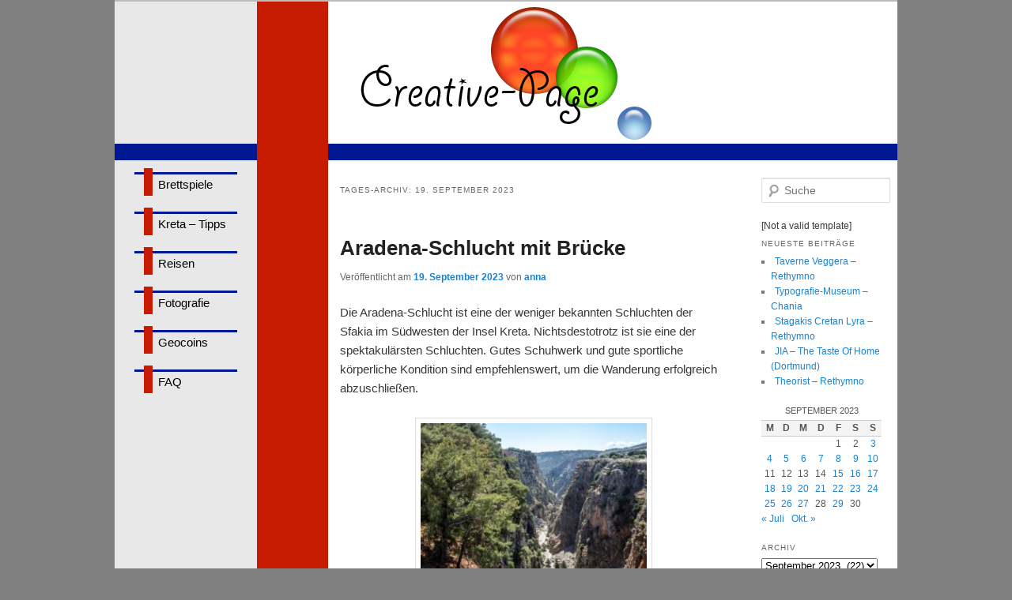

--- FILE ---
content_type: text/html; charset=UTF-8
request_url: https://creative-page.net/2023/09/19/
body_size: 11998
content:
<!DOCTYPE html>
<!--[if IE 6]>
<html id="ie6" lang="de">
<![endif]-->
<!--[if IE 7]>
<html id="ie7" lang="de">
<![endif]-->
<!--[if IE 8]>
<html id="ie8" lang="de">
<![endif]-->
<!--[if !(IE 6) | !(IE 7) | !(IE 8)  ]><!-->
<html lang="de">
<!--<![endif]-->
<head>
<meta charset="UTF-8" />
<meta name="viewport" content="width=990" />
<title>19 | September | 2023 | Creative Page</title>
<link rel="profile" href="http://gmpg.org/xfn/11" />
<link rel="stylesheet" type="text/css" media="all" href="https://creative-page.net/wp-content/themes/creativepage/style.css" />
<link rel="icon" href="https://creative-page.net/wp-content/themes/creativepage/images/favicon16.png" type="image/png" />
<link rel="pingback" href="https://creative-page.net/xmlrpc.php" />
<!--[if lt IE 9]>
<script src="https://creative-page.net/wp-content/themes/creativepage/js/html5.js" type="text/javascript"></script>
<![endif]-->
<meta name='robots' content='max-image-preview:large' />
<link rel="alternate" type="application/rss+xml" title="Creative Page &raquo; Feed" href="https://creative-page.net/feed/" />
<link rel="alternate" type="application/rss+xml" title="Creative Page &raquo; Kommentar-Feed" href="https://creative-page.net/comments/feed/" />
<style id='wp-img-auto-sizes-contain-inline-css' type='text/css'>
img:is([sizes=auto i],[sizes^="auto," i]){contain-intrinsic-size:3000px 1500px}
/*# sourceURL=wp-img-auto-sizes-contain-inline-css */
</style>
<style id='wp-emoji-styles-inline-css' type='text/css'>

	img.wp-smiley, img.emoji {
		display: inline !important;
		border: none !important;
		box-shadow: none !important;
		height: 1em !important;
		width: 1em !important;
		margin: 0 0.07em !important;
		vertical-align: -0.1em !important;
		background: none !important;
		padding: 0 !important;
	}
/*# sourceURL=wp-emoji-styles-inline-css */
</style>
<style id='wp-block-library-inline-css' type='text/css'>
:root{--wp-block-synced-color:#7a00df;--wp-block-synced-color--rgb:122,0,223;--wp-bound-block-color:var(--wp-block-synced-color);--wp-editor-canvas-background:#ddd;--wp-admin-theme-color:#007cba;--wp-admin-theme-color--rgb:0,124,186;--wp-admin-theme-color-darker-10:#006ba1;--wp-admin-theme-color-darker-10--rgb:0,107,160.5;--wp-admin-theme-color-darker-20:#005a87;--wp-admin-theme-color-darker-20--rgb:0,90,135;--wp-admin-border-width-focus:2px}@media (min-resolution:192dpi){:root{--wp-admin-border-width-focus:1.5px}}.wp-element-button{cursor:pointer}:root .has-very-light-gray-background-color{background-color:#eee}:root .has-very-dark-gray-background-color{background-color:#313131}:root .has-very-light-gray-color{color:#eee}:root .has-very-dark-gray-color{color:#313131}:root .has-vivid-green-cyan-to-vivid-cyan-blue-gradient-background{background:linear-gradient(135deg,#00d084,#0693e3)}:root .has-purple-crush-gradient-background{background:linear-gradient(135deg,#34e2e4,#4721fb 50%,#ab1dfe)}:root .has-hazy-dawn-gradient-background{background:linear-gradient(135deg,#faaca8,#dad0ec)}:root .has-subdued-olive-gradient-background{background:linear-gradient(135deg,#fafae1,#67a671)}:root .has-atomic-cream-gradient-background{background:linear-gradient(135deg,#fdd79a,#004a59)}:root .has-nightshade-gradient-background{background:linear-gradient(135deg,#330968,#31cdcf)}:root .has-midnight-gradient-background{background:linear-gradient(135deg,#020381,#2874fc)}:root{--wp--preset--font-size--normal:16px;--wp--preset--font-size--huge:42px}.has-regular-font-size{font-size:1em}.has-larger-font-size{font-size:2.625em}.has-normal-font-size{font-size:var(--wp--preset--font-size--normal)}.has-huge-font-size{font-size:var(--wp--preset--font-size--huge)}.has-text-align-center{text-align:center}.has-text-align-left{text-align:left}.has-text-align-right{text-align:right}.has-fit-text{white-space:nowrap!important}#end-resizable-editor-section{display:none}.aligncenter{clear:both}.items-justified-left{justify-content:flex-start}.items-justified-center{justify-content:center}.items-justified-right{justify-content:flex-end}.items-justified-space-between{justify-content:space-between}.screen-reader-text{border:0;clip-path:inset(50%);height:1px;margin:-1px;overflow:hidden;padding:0;position:absolute;width:1px;word-wrap:normal!important}.screen-reader-text:focus{background-color:#ddd;clip-path:none;color:#444;display:block;font-size:1em;height:auto;left:5px;line-height:normal;padding:15px 23px 14px;text-decoration:none;top:5px;width:auto;z-index:100000}html :where(.has-border-color){border-style:solid}html :where([style*=border-top-color]){border-top-style:solid}html :where([style*=border-right-color]){border-right-style:solid}html :where([style*=border-bottom-color]){border-bottom-style:solid}html :where([style*=border-left-color]){border-left-style:solid}html :where([style*=border-width]){border-style:solid}html :where([style*=border-top-width]){border-top-style:solid}html :where([style*=border-right-width]){border-right-style:solid}html :where([style*=border-bottom-width]){border-bottom-style:solid}html :where([style*=border-left-width]){border-left-style:solid}html :where(img[class*=wp-image-]){height:auto;max-width:100%}:where(figure){margin:0 0 1em}html :where(.is-position-sticky){--wp-admin--admin-bar--position-offset:var(--wp-admin--admin-bar--height,0px)}@media screen and (max-width:600px){html :where(.is-position-sticky){--wp-admin--admin-bar--position-offset:0px}}

/*# sourceURL=wp-block-library-inline-css */
</style><style id='wp-block-image-inline-css' type='text/css'>
.wp-block-image>a,.wp-block-image>figure>a{display:inline-block}.wp-block-image img{box-sizing:border-box;height:auto;max-width:100%;vertical-align:bottom}@media not (prefers-reduced-motion){.wp-block-image img.hide{visibility:hidden}.wp-block-image img.show{animation:show-content-image .4s}}.wp-block-image[style*=border-radius] img,.wp-block-image[style*=border-radius]>a{border-radius:inherit}.wp-block-image.has-custom-border img{box-sizing:border-box}.wp-block-image.aligncenter{text-align:center}.wp-block-image.alignfull>a,.wp-block-image.alignwide>a{width:100%}.wp-block-image.alignfull img,.wp-block-image.alignwide img{height:auto;width:100%}.wp-block-image .aligncenter,.wp-block-image .alignleft,.wp-block-image .alignright,.wp-block-image.aligncenter,.wp-block-image.alignleft,.wp-block-image.alignright{display:table}.wp-block-image .aligncenter>figcaption,.wp-block-image .alignleft>figcaption,.wp-block-image .alignright>figcaption,.wp-block-image.aligncenter>figcaption,.wp-block-image.alignleft>figcaption,.wp-block-image.alignright>figcaption{caption-side:bottom;display:table-caption}.wp-block-image .alignleft{float:left;margin:.5em 1em .5em 0}.wp-block-image .alignright{float:right;margin:.5em 0 .5em 1em}.wp-block-image .aligncenter{margin-left:auto;margin-right:auto}.wp-block-image :where(figcaption){margin-bottom:1em;margin-top:.5em}.wp-block-image.is-style-circle-mask img{border-radius:9999px}@supports ((-webkit-mask-image:none) or (mask-image:none)) or (-webkit-mask-image:none){.wp-block-image.is-style-circle-mask img{border-radius:0;-webkit-mask-image:url('data:image/svg+xml;utf8,<svg viewBox="0 0 100 100" xmlns="http://www.w3.org/2000/svg"><circle cx="50" cy="50" r="50"/></svg>');mask-image:url('data:image/svg+xml;utf8,<svg viewBox="0 0 100 100" xmlns="http://www.w3.org/2000/svg"><circle cx="50" cy="50" r="50"/></svg>');mask-mode:alpha;-webkit-mask-position:center;mask-position:center;-webkit-mask-repeat:no-repeat;mask-repeat:no-repeat;-webkit-mask-size:contain;mask-size:contain}}:root :where(.wp-block-image.is-style-rounded img,.wp-block-image .is-style-rounded img){border-radius:9999px}.wp-block-image figure{margin:0}.wp-lightbox-container{display:flex;flex-direction:column;position:relative}.wp-lightbox-container img{cursor:zoom-in}.wp-lightbox-container img:hover+button{opacity:1}.wp-lightbox-container button{align-items:center;backdrop-filter:blur(16px) saturate(180%);background-color:#5a5a5a40;border:none;border-radius:4px;cursor:zoom-in;display:flex;height:20px;justify-content:center;opacity:0;padding:0;position:absolute;right:16px;text-align:center;top:16px;width:20px;z-index:100}@media not (prefers-reduced-motion){.wp-lightbox-container button{transition:opacity .2s ease}}.wp-lightbox-container button:focus-visible{outline:3px auto #5a5a5a40;outline:3px auto -webkit-focus-ring-color;outline-offset:3px}.wp-lightbox-container button:hover{cursor:pointer;opacity:1}.wp-lightbox-container button:focus{opacity:1}.wp-lightbox-container button:focus,.wp-lightbox-container button:hover,.wp-lightbox-container button:not(:hover):not(:active):not(.has-background){background-color:#5a5a5a40;border:none}.wp-lightbox-overlay{box-sizing:border-box;cursor:zoom-out;height:100vh;left:0;overflow:hidden;position:fixed;top:0;visibility:hidden;width:100%;z-index:100000}.wp-lightbox-overlay .close-button{align-items:center;cursor:pointer;display:flex;justify-content:center;min-height:40px;min-width:40px;padding:0;position:absolute;right:calc(env(safe-area-inset-right) + 16px);top:calc(env(safe-area-inset-top) + 16px);z-index:5000000}.wp-lightbox-overlay .close-button:focus,.wp-lightbox-overlay .close-button:hover,.wp-lightbox-overlay .close-button:not(:hover):not(:active):not(.has-background){background:none;border:none}.wp-lightbox-overlay .lightbox-image-container{height:var(--wp--lightbox-container-height);left:50%;overflow:hidden;position:absolute;top:50%;transform:translate(-50%,-50%);transform-origin:top left;width:var(--wp--lightbox-container-width);z-index:9999999999}.wp-lightbox-overlay .wp-block-image{align-items:center;box-sizing:border-box;display:flex;height:100%;justify-content:center;margin:0;position:relative;transform-origin:0 0;width:100%;z-index:3000000}.wp-lightbox-overlay .wp-block-image img{height:var(--wp--lightbox-image-height);min-height:var(--wp--lightbox-image-height);min-width:var(--wp--lightbox-image-width);width:var(--wp--lightbox-image-width)}.wp-lightbox-overlay .wp-block-image figcaption{display:none}.wp-lightbox-overlay button{background:none;border:none}.wp-lightbox-overlay .scrim{background-color:#fff;height:100%;opacity:.9;position:absolute;width:100%;z-index:2000000}.wp-lightbox-overlay.active{visibility:visible}@media not (prefers-reduced-motion){.wp-lightbox-overlay.active{animation:turn-on-visibility .25s both}.wp-lightbox-overlay.active img{animation:turn-on-visibility .35s both}.wp-lightbox-overlay.show-closing-animation:not(.active){animation:turn-off-visibility .35s both}.wp-lightbox-overlay.show-closing-animation:not(.active) img{animation:turn-off-visibility .25s both}.wp-lightbox-overlay.zoom.active{animation:none;opacity:1;visibility:visible}.wp-lightbox-overlay.zoom.active .lightbox-image-container{animation:lightbox-zoom-in .4s}.wp-lightbox-overlay.zoom.active .lightbox-image-container img{animation:none}.wp-lightbox-overlay.zoom.active .scrim{animation:turn-on-visibility .4s forwards}.wp-lightbox-overlay.zoom.show-closing-animation:not(.active){animation:none}.wp-lightbox-overlay.zoom.show-closing-animation:not(.active) .lightbox-image-container{animation:lightbox-zoom-out .4s}.wp-lightbox-overlay.zoom.show-closing-animation:not(.active) .lightbox-image-container img{animation:none}.wp-lightbox-overlay.zoom.show-closing-animation:not(.active) .scrim{animation:turn-off-visibility .4s forwards}}@keyframes show-content-image{0%{visibility:hidden}99%{visibility:hidden}to{visibility:visible}}@keyframes turn-on-visibility{0%{opacity:0}to{opacity:1}}@keyframes turn-off-visibility{0%{opacity:1;visibility:visible}99%{opacity:0;visibility:visible}to{opacity:0;visibility:hidden}}@keyframes lightbox-zoom-in{0%{transform:translate(calc((-100vw + var(--wp--lightbox-scrollbar-width))/2 + var(--wp--lightbox-initial-left-position)),calc(-50vh + var(--wp--lightbox-initial-top-position))) scale(var(--wp--lightbox-scale))}to{transform:translate(-50%,-50%) scale(1)}}@keyframes lightbox-zoom-out{0%{transform:translate(-50%,-50%) scale(1);visibility:visible}99%{visibility:visible}to{transform:translate(calc((-100vw + var(--wp--lightbox-scrollbar-width))/2 + var(--wp--lightbox-initial-left-position)),calc(-50vh + var(--wp--lightbox-initial-top-position))) scale(var(--wp--lightbox-scale));visibility:hidden}}
/*# sourceURL=https://creative-page.net/wp-includes/blocks/image/style.min.css */
</style>
<style id='wp-block-paragraph-inline-css' type='text/css'>
.is-small-text{font-size:.875em}.is-regular-text{font-size:1em}.is-large-text{font-size:2.25em}.is-larger-text{font-size:3em}.has-drop-cap:not(:focus):first-letter{float:left;font-size:8.4em;font-style:normal;font-weight:100;line-height:.68;margin:.05em .1em 0 0;text-transform:uppercase}body.rtl .has-drop-cap:not(:focus):first-letter{float:none;margin-left:.1em}p.has-drop-cap.has-background{overflow:hidden}:root :where(p.has-background){padding:1.25em 2.375em}:where(p.has-text-color:not(.has-link-color)) a{color:inherit}p.has-text-align-left[style*="writing-mode:vertical-lr"],p.has-text-align-right[style*="writing-mode:vertical-rl"]{rotate:180deg}
/*# sourceURL=https://creative-page.net/wp-includes/blocks/paragraph/style.min.css */
</style>
<style id='global-styles-inline-css' type='text/css'>
:root{--wp--preset--aspect-ratio--square: 1;--wp--preset--aspect-ratio--4-3: 4/3;--wp--preset--aspect-ratio--3-4: 3/4;--wp--preset--aspect-ratio--3-2: 3/2;--wp--preset--aspect-ratio--2-3: 2/3;--wp--preset--aspect-ratio--16-9: 16/9;--wp--preset--aspect-ratio--9-16: 9/16;--wp--preset--color--black: #000000;--wp--preset--color--cyan-bluish-gray: #abb8c3;--wp--preset--color--white: #ffffff;--wp--preset--color--pale-pink: #f78da7;--wp--preset--color--vivid-red: #cf2e2e;--wp--preset--color--luminous-vivid-orange: #ff6900;--wp--preset--color--luminous-vivid-amber: #fcb900;--wp--preset--color--light-green-cyan: #7bdcb5;--wp--preset--color--vivid-green-cyan: #00d084;--wp--preset--color--pale-cyan-blue: #8ed1fc;--wp--preset--color--vivid-cyan-blue: #0693e3;--wp--preset--color--vivid-purple: #9b51e0;--wp--preset--gradient--vivid-cyan-blue-to-vivid-purple: linear-gradient(135deg,rgb(6,147,227) 0%,rgb(155,81,224) 100%);--wp--preset--gradient--light-green-cyan-to-vivid-green-cyan: linear-gradient(135deg,rgb(122,220,180) 0%,rgb(0,208,130) 100%);--wp--preset--gradient--luminous-vivid-amber-to-luminous-vivid-orange: linear-gradient(135deg,rgb(252,185,0) 0%,rgb(255,105,0) 100%);--wp--preset--gradient--luminous-vivid-orange-to-vivid-red: linear-gradient(135deg,rgb(255,105,0) 0%,rgb(207,46,46) 100%);--wp--preset--gradient--very-light-gray-to-cyan-bluish-gray: linear-gradient(135deg,rgb(238,238,238) 0%,rgb(169,184,195) 100%);--wp--preset--gradient--cool-to-warm-spectrum: linear-gradient(135deg,rgb(74,234,220) 0%,rgb(151,120,209) 20%,rgb(207,42,186) 40%,rgb(238,44,130) 60%,rgb(251,105,98) 80%,rgb(254,248,76) 100%);--wp--preset--gradient--blush-light-purple: linear-gradient(135deg,rgb(255,206,236) 0%,rgb(152,150,240) 100%);--wp--preset--gradient--blush-bordeaux: linear-gradient(135deg,rgb(254,205,165) 0%,rgb(254,45,45) 50%,rgb(107,0,62) 100%);--wp--preset--gradient--luminous-dusk: linear-gradient(135deg,rgb(255,203,112) 0%,rgb(199,81,192) 50%,rgb(65,88,208) 100%);--wp--preset--gradient--pale-ocean: linear-gradient(135deg,rgb(255,245,203) 0%,rgb(182,227,212) 50%,rgb(51,167,181) 100%);--wp--preset--gradient--electric-grass: linear-gradient(135deg,rgb(202,248,128) 0%,rgb(113,206,126) 100%);--wp--preset--gradient--midnight: linear-gradient(135deg,rgb(2,3,129) 0%,rgb(40,116,252) 100%);--wp--preset--font-size--small: 13px;--wp--preset--font-size--medium: 20px;--wp--preset--font-size--large: 36px;--wp--preset--font-size--x-large: 42px;--wp--preset--spacing--20: 0.44rem;--wp--preset--spacing--30: 0.67rem;--wp--preset--spacing--40: 1rem;--wp--preset--spacing--50: 1.5rem;--wp--preset--spacing--60: 2.25rem;--wp--preset--spacing--70: 3.38rem;--wp--preset--spacing--80: 5.06rem;--wp--preset--shadow--natural: 6px 6px 9px rgba(0, 0, 0, 0.2);--wp--preset--shadow--deep: 12px 12px 50px rgba(0, 0, 0, 0.4);--wp--preset--shadow--sharp: 6px 6px 0px rgba(0, 0, 0, 0.2);--wp--preset--shadow--outlined: 6px 6px 0px -3px rgb(255, 255, 255), 6px 6px rgb(0, 0, 0);--wp--preset--shadow--crisp: 6px 6px 0px rgb(0, 0, 0);}:where(.is-layout-flex){gap: 0.5em;}:where(.is-layout-grid){gap: 0.5em;}body .is-layout-flex{display: flex;}.is-layout-flex{flex-wrap: wrap;align-items: center;}.is-layout-flex > :is(*, div){margin: 0;}body .is-layout-grid{display: grid;}.is-layout-grid > :is(*, div){margin: 0;}:where(.wp-block-columns.is-layout-flex){gap: 2em;}:where(.wp-block-columns.is-layout-grid){gap: 2em;}:where(.wp-block-post-template.is-layout-flex){gap: 1.25em;}:where(.wp-block-post-template.is-layout-grid){gap: 1.25em;}.has-black-color{color: var(--wp--preset--color--black) !important;}.has-cyan-bluish-gray-color{color: var(--wp--preset--color--cyan-bluish-gray) !important;}.has-white-color{color: var(--wp--preset--color--white) !important;}.has-pale-pink-color{color: var(--wp--preset--color--pale-pink) !important;}.has-vivid-red-color{color: var(--wp--preset--color--vivid-red) !important;}.has-luminous-vivid-orange-color{color: var(--wp--preset--color--luminous-vivid-orange) !important;}.has-luminous-vivid-amber-color{color: var(--wp--preset--color--luminous-vivid-amber) !important;}.has-light-green-cyan-color{color: var(--wp--preset--color--light-green-cyan) !important;}.has-vivid-green-cyan-color{color: var(--wp--preset--color--vivid-green-cyan) !important;}.has-pale-cyan-blue-color{color: var(--wp--preset--color--pale-cyan-blue) !important;}.has-vivid-cyan-blue-color{color: var(--wp--preset--color--vivid-cyan-blue) !important;}.has-vivid-purple-color{color: var(--wp--preset--color--vivid-purple) !important;}.has-black-background-color{background-color: var(--wp--preset--color--black) !important;}.has-cyan-bluish-gray-background-color{background-color: var(--wp--preset--color--cyan-bluish-gray) !important;}.has-white-background-color{background-color: var(--wp--preset--color--white) !important;}.has-pale-pink-background-color{background-color: var(--wp--preset--color--pale-pink) !important;}.has-vivid-red-background-color{background-color: var(--wp--preset--color--vivid-red) !important;}.has-luminous-vivid-orange-background-color{background-color: var(--wp--preset--color--luminous-vivid-orange) !important;}.has-luminous-vivid-amber-background-color{background-color: var(--wp--preset--color--luminous-vivid-amber) !important;}.has-light-green-cyan-background-color{background-color: var(--wp--preset--color--light-green-cyan) !important;}.has-vivid-green-cyan-background-color{background-color: var(--wp--preset--color--vivid-green-cyan) !important;}.has-pale-cyan-blue-background-color{background-color: var(--wp--preset--color--pale-cyan-blue) !important;}.has-vivid-cyan-blue-background-color{background-color: var(--wp--preset--color--vivid-cyan-blue) !important;}.has-vivid-purple-background-color{background-color: var(--wp--preset--color--vivid-purple) !important;}.has-black-border-color{border-color: var(--wp--preset--color--black) !important;}.has-cyan-bluish-gray-border-color{border-color: var(--wp--preset--color--cyan-bluish-gray) !important;}.has-white-border-color{border-color: var(--wp--preset--color--white) !important;}.has-pale-pink-border-color{border-color: var(--wp--preset--color--pale-pink) !important;}.has-vivid-red-border-color{border-color: var(--wp--preset--color--vivid-red) !important;}.has-luminous-vivid-orange-border-color{border-color: var(--wp--preset--color--luminous-vivid-orange) !important;}.has-luminous-vivid-amber-border-color{border-color: var(--wp--preset--color--luminous-vivid-amber) !important;}.has-light-green-cyan-border-color{border-color: var(--wp--preset--color--light-green-cyan) !important;}.has-vivid-green-cyan-border-color{border-color: var(--wp--preset--color--vivid-green-cyan) !important;}.has-pale-cyan-blue-border-color{border-color: var(--wp--preset--color--pale-cyan-blue) !important;}.has-vivid-cyan-blue-border-color{border-color: var(--wp--preset--color--vivid-cyan-blue) !important;}.has-vivid-purple-border-color{border-color: var(--wp--preset--color--vivid-purple) !important;}.has-vivid-cyan-blue-to-vivid-purple-gradient-background{background: var(--wp--preset--gradient--vivid-cyan-blue-to-vivid-purple) !important;}.has-light-green-cyan-to-vivid-green-cyan-gradient-background{background: var(--wp--preset--gradient--light-green-cyan-to-vivid-green-cyan) !important;}.has-luminous-vivid-amber-to-luminous-vivid-orange-gradient-background{background: var(--wp--preset--gradient--luminous-vivid-amber-to-luminous-vivid-orange) !important;}.has-luminous-vivid-orange-to-vivid-red-gradient-background{background: var(--wp--preset--gradient--luminous-vivid-orange-to-vivid-red) !important;}.has-very-light-gray-to-cyan-bluish-gray-gradient-background{background: var(--wp--preset--gradient--very-light-gray-to-cyan-bluish-gray) !important;}.has-cool-to-warm-spectrum-gradient-background{background: var(--wp--preset--gradient--cool-to-warm-spectrum) !important;}.has-blush-light-purple-gradient-background{background: var(--wp--preset--gradient--blush-light-purple) !important;}.has-blush-bordeaux-gradient-background{background: var(--wp--preset--gradient--blush-bordeaux) !important;}.has-luminous-dusk-gradient-background{background: var(--wp--preset--gradient--luminous-dusk) !important;}.has-pale-ocean-gradient-background{background: var(--wp--preset--gradient--pale-ocean) !important;}.has-electric-grass-gradient-background{background: var(--wp--preset--gradient--electric-grass) !important;}.has-midnight-gradient-background{background: var(--wp--preset--gradient--midnight) !important;}.has-small-font-size{font-size: var(--wp--preset--font-size--small) !important;}.has-medium-font-size{font-size: var(--wp--preset--font-size--medium) !important;}.has-large-font-size{font-size: var(--wp--preset--font-size--large) !important;}.has-x-large-font-size{font-size: var(--wp--preset--font-size--x-large) !important;}
/*# sourceURL=global-styles-inline-css */
</style>

<style id='classic-theme-styles-inline-css' type='text/css'>
/*! This file is auto-generated */
.wp-block-button__link{color:#fff;background-color:#32373c;border-radius:9999px;box-shadow:none;text-decoration:none;padding:calc(.667em + 2px) calc(1.333em + 2px);font-size:1.125em}.wp-block-file__button{background:#32373c;color:#fff;text-decoration:none}
/*# sourceURL=/wp-includes/css/classic-themes.min.css */
</style>
<link rel='stylesheet' id='ngg_trigger_buttons-css' href='https://creative-page.net/wp-content/plugins/nextgen-gallery/static/GalleryDisplay/trigger_buttons.css?ver=4.0.0' type='text/css' media='all' />
<link rel='stylesheet' id='fancybox-0-css' href='https://creative-page.net/wp-content/plugins/nextgen-gallery/static/Lightbox/fancybox/jquery.fancybox-1.3.4.css?ver=4.0.0' type='text/css' media='all' />
<link rel='stylesheet' id='fontawesome_v4_shim_style-css' href='https://creative-page.net/wp-content/plugins/nextgen-gallery/static/FontAwesome/css/v4-shims.min.css?ver=6.9' type='text/css' media='all' />
<link rel='stylesheet' id='fontawesome-css' href='https://creative-page.net/wp-content/plugins/nextgen-gallery/static/FontAwesome/css/all.min.css?ver=6.9' type='text/css' media='all' />
<link rel='stylesheet' id='nextgen_pagination_style-css' href='https://creative-page.net/wp-content/plugins/nextgen-gallery/static/GalleryDisplay/pagination_style.css?ver=4.0.0' type='text/css' media='all' />
<link rel='stylesheet' id='nextgen_basic_thumbnails_style-css' href='https://creative-page.net/wp-content/plugins/nextgen-gallery/static/Thumbnails/nextgen_basic_thumbnails.css?ver=4.0.0' type='text/css' media='all' />
<link rel='stylesheet' id='nextgen_widgets_style-css' href='https://creative-page.net/wp-content/plugins/nextgen-gallery/static/Widget/display.css?ver=4.0.0' type='text/css' media='all' />
<script type="text/javascript" src="https://creative-page.net/wp-includes/js/jquery/jquery.min.js?ver=3.7.1" id="jquery-core-js"></script>
<script type="text/javascript" src="https://creative-page.net/wp-includes/js/jquery/jquery-migrate.min.js?ver=3.4.1" id="jquery-migrate-js"></script>
<script type="text/javascript" id="photocrati_ajax-js-extra">
/* <![CDATA[ */
var photocrati_ajax = {"url":"https://creative-page.net/index.php?photocrati_ajax=1","rest_url":"https://creative-page.net/wp-json/","wp_home_url":"https://creative-page.net","wp_site_url":"https://creative-page.net","wp_root_url":"https://creative-page.net","wp_plugins_url":"https://creative-page.net/wp-content/plugins","wp_content_url":"https://creative-page.net/wp-content","wp_includes_url":"https://creative-page.net/wp-includes/","ngg_param_slug":"nggallery","rest_nonce":"be863a3cb3"};
//# sourceURL=photocrati_ajax-js-extra
/* ]]> */
</script>
<script type="text/javascript" src="https://creative-page.net/wp-content/plugins/nextgen-gallery/static/Legacy/ajax.min.js?ver=4.0.0" id="photocrati_ajax-js"></script>
<script type="text/javascript" src="https://creative-page.net/wp-content/plugins/nextgen-gallery/static/FontAwesome/js/v4-shims.min.js?ver=5.3.1" id="fontawesome_v4_shim-js"></script>
<script type="text/javascript" defer crossorigin="anonymous" data-auto-replace-svg="false" data-keep-original-source="false" data-search-pseudo-elements src="https://creative-page.net/wp-content/plugins/nextgen-gallery/static/FontAwesome/js/all.min.js?ver=5.3.1" id="fontawesome-js"></script>
<script type="text/javascript" src="https://creative-page.net/wp-content/plugins/nextgen-gallery/static/Thumbnails/nextgen_basic_thumbnails.js?ver=4.0.0" id="nextgen_basic_thumbnails_script-js"></script>
</head>

<body class="archive date wp-theme-creativepage">
<div id="page" class="hfeed">
  <div id="branding" role="banner">
    <hgroup>
      <h1 id="site-title"><span><a href="https://creative-page.net/" title="Creative Page" rel="home">Creative Page</a></span></h1>
      <h2 id="site-description">Dies und Das aus dem Leben&#8230;</h2>
    </hgroup>
    <a href="https://creative-page.net/"><img src="https://creative-page.net/wp-content/themes/creativepage/images/headlogo.png" /></a>
  </div><!-- #branding -->

  <div id="main">
    <div id="access" role="navigation">
      <h3 class="assistive-text">Hauptmen&uuml;</h3>
      <div class="skip-link"><a class="assistive-text" href="#content" title="Zum Inhalt springen">Zum Inhalt springen</a></div>
      <div class="skip-link"><a class="assistive-text" href="#secondary" title="Zur Seitenleiste springen">Zur Seitenleiste springen</a></div>
      <div class="menu"><ul>
<li class="page_item page-item-174"><a href="https://creative-page.net/brettspiele/">Brettspiele</a></li>
<li class="page_item page-item-3481"><a href="https://creative-page.net/kreta-reisetipps/">Kreta &#8211; Tipps</a></li>
<li class="page_item page-item-154"><a href="https://creative-page.net/reisen/">Reisen</a></li>
<li class="page_item page-item-3248"><a href="https://creative-page.net/fotografie/">Fotografie</a></li>
<li class="page_item page-item-1904"><a href="https://creative-page.net/geocoins/">Geocoins</a></li>
<li class="page_item page-item-593"><a href="https://creative-page.net/faq/">FAQ</a></li>
</ul></div>
    </div><!-- #access -->
    <div id="primary">
      <div id="content" role="main">
                  <header class="page-header">
            <h1 class="page-title">
                              Tages-Archiv: <span>19. September 2023</span>                            </h1>
          </header>

          
                      
    <article id="post-3652" class="post-3652 post type-post status-publish format-standard hentry category-kreta tag-aradena tag-bruecke tag-griechenland tag-kreta tag-reise">
      <header class="entry-header">
                    <h1 class="entry-title"><a href="https://creative-page.net/2023/09/aradena-schlucht-mit-bruecke/" title="Permalink zu Aradena-Schlucht mit Brücke" rel="bookmark">Aradena-Schlucht mit Brücke</a></h1>
                          <div class="entry-meta">
            <span class=\"sep\">Veröffentlicht am </span><a href=\"https://creative-page.net/2023/09/aradena-schlucht-mit-bruecke/\" title=\"10:22\" rel=\"bookmark\"><time class=\"entry-date\" datetime=\"2023-09-19T10:22:00+02:00\" pubdate>19. September 2023</time></a><span class=\"by-author\"><span class=\"sep\"> von </span><span class=\"author vcard\"><a class=\"url fn n\" href=\"https://creative-page.net/author/anna/\" title=\"Alle Beiträge von anna\" rel=\"author\">anna</a></span></span>          </div><!-- .entry-meta -->
        
              </header><!-- .entry-header -->

              <div class="entry-content">
          
<p>Die Aradena-Schlucht ist eine der weniger bekannten Schluchten der Sfakia im Südwesten der Insel Kreta. Nichtsdestotrotz ist sie eine der spektakulärsten Schluchten. Gutes Schuhwerk und gute sportliche körperliche Kondition sind empfehlenswert, um die Wanderung erfolgreich abzuschließen.</p>


<div class="wp-block-image">
<figure class="aligncenter size-medium"><a href="https://creative-page.net/wp-content/uploads/2023/09/Aradena1-scaled.jpg"><img fetchpriority="high" decoding="async" width="300" height="225" src="https://creative-page.net/wp-content/uploads/2023/09/Aradena1-300x225.jpg" alt="" class="wp-image-3653" srcset="https://creative-page.net/wp-content/uploads/2023/09/Aradena1-300x225.jpg 300w, https://creative-page.net/wp-content/uploads/2023/09/Aradena1-2048x1536.jpg 2048w, https://creative-page.net/wp-content/uploads/2023/09/Aradena1-768x576.jpg 768w, https://creative-page.net/wp-content/uploads/2023/09/Aradena1-1536x1152.jpg 1536w" sizes="(max-width: 300px) 100vw, 300px" /></a></figure>
</div>


 <a href="https://creative-page.net/2023/09/aradena-schlucht-mit-bruecke/#more-3652" class="more-link">Weiterlesen <span class="meta-nav">&rarr;</span></a>                  </div><!-- .entry-content -->
      
      <footer class="entry-meta">
                                      <span class="cat-links">
              <span class="entry-utility-prep entry-utility-prep-cat-links">Ver&ouml;ffentlicht in</span> <a href="https://creative-page.net/topics/kreta/" rel="category tag">Kreta-Tipps</a>            </span>
                                    <span class="sep"> | </span>
                            <span class="tag-links">
                <span class="entry-utility-prep entry-utility-prep-tag-links">Schlagw&ouml;rter</span> <a href="https://creative-page.net/tags/aradena/" rel="tag">Aradena</a>, <a href="https://creative-page.net/tags/bruecke/" rel="tag">Brücke</a>, <a href="https://creative-page.net/tags/griechenland/" rel="tag">Griechenland</a>, <a href="https://creative-page.net/tags/kreta/" rel="tag">Kreta</a>, <a href="https://creative-page.net/tags/reise/" rel="tag">Reise</a>              </span>
                    
        
              </footer><!-- #entry-meta -->
          </article><!-- #post-3652 -->
          
                        </div><!-- #content -->
    </div><!-- #primary -->

    <div id="secondary" class="widget-area" role="complementary">
      <div id="search-3" class="widget widget_search">    <form method="get" id="searchform" action="https://creative-page.net/">
      <label for="s" class="assistive-text">Suche</label>
      <input type="text" class="field" name="s" id="s" placeholder="Suche" />
      <input type="submit" class="submit" name="submit" id="searchsubmit" value="Suche" />
    </form>
</div>[Not a valid template]
		<div id="recent-posts-3" class="widget widget_recent_entries">
		<h3 class="widget-title">Neueste Beiträge</h3>
		<ul>
											<li>
					<a href="https://creative-page.net/2025/09/taverne-veggera-rethymno/">Taverne Veggera &#8211; Rethymno</a>
									</li>
											<li>
					<a href="https://creative-page.net/2025/09/typografie-museum-chania/">Typografie-Museum &#8211; Chania</a>
									</li>
											<li>
					<a href="https://creative-page.net/2025/09/stagakis-cretan-lyra-rethymno/">Stagakis Cretan Lyra &#8211; Rethymno</a>
									</li>
											<li>
					<a href="https://creative-page.net/2024/11/jia-the-taste-of-home-dortmund/">JIA &#8211; The Taste Of Home (Dortmund)</a>
									</li>
											<li>
					<a href="https://creative-page.net/2024/10/theorist-rethymno/">Theorist &#8211; Rethymno</a>
									</li>
					</ul>

		</div><div id="calendar-4" class="widget widget_calendar"><div id="calendar_wrap" class="calendar_wrap"><table id="wp-calendar" class="wp-calendar-table">
	<caption>September 2023</caption>
	<thead>
	<tr>
		<th scope="col" aria-label="Montag">M</th>
		<th scope="col" aria-label="Dienstag">D</th>
		<th scope="col" aria-label="Mittwoch">M</th>
		<th scope="col" aria-label="Donnerstag">D</th>
		<th scope="col" aria-label="Freitag">F</th>
		<th scope="col" aria-label="Samstag">S</th>
		<th scope="col" aria-label="Sonntag">S</th>
	</tr>
	</thead>
	<tbody>
	<tr>
		<td colspan="4" class="pad">&nbsp;</td><td>1</td><td>2</td><td><a href="https://creative-page.net/2023/09/03/" aria-label="Beiträge veröffentlicht am 3. September 2023">3</a></td>
	</tr>
	<tr>
		<td><a href="https://creative-page.net/2023/09/04/" aria-label="Beiträge veröffentlicht am 4. September 2023">4</a></td><td><a href="https://creative-page.net/2023/09/05/" aria-label="Beiträge veröffentlicht am 5. September 2023">5</a></td><td><a href="https://creative-page.net/2023/09/06/" aria-label="Beiträge veröffentlicht am 6. September 2023">6</a></td><td><a href="https://creative-page.net/2023/09/07/" aria-label="Beiträge veröffentlicht am 7. September 2023">7</a></td><td><a href="https://creative-page.net/2023/09/08/" aria-label="Beiträge veröffentlicht am 8. September 2023">8</a></td><td><a href="https://creative-page.net/2023/09/09/" aria-label="Beiträge veröffentlicht am 9. September 2023">9</a></td><td><a href="https://creative-page.net/2023/09/10/" aria-label="Beiträge veröffentlicht am 10. September 2023">10</a></td>
	</tr>
	<tr>
		<td>11</td><td>12</td><td>13</td><td>14</td><td><a href="https://creative-page.net/2023/09/15/" aria-label="Beiträge veröffentlicht am 15. September 2023">15</a></td><td><a href="https://creative-page.net/2023/09/16/" aria-label="Beiträge veröffentlicht am 16. September 2023">16</a></td><td><a href="https://creative-page.net/2023/09/17/" aria-label="Beiträge veröffentlicht am 17. September 2023">17</a></td>
	</tr>
	<tr>
		<td><a href="https://creative-page.net/2023/09/18/" aria-label="Beiträge veröffentlicht am 18. September 2023">18</a></td><td><a href="https://creative-page.net/2023/09/19/" aria-label="Beiträge veröffentlicht am 19. September 2023">19</a></td><td><a href="https://creative-page.net/2023/09/20/" aria-label="Beiträge veröffentlicht am 20. September 2023">20</a></td><td><a href="https://creative-page.net/2023/09/21/" aria-label="Beiträge veröffentlicht am 21. September 2023">21</a></td><td><a href="https://creative-page.net/2023/09/22/" aria-label="Beiträge veröffentlicht am 22. September 2023">22</a></td><td><a href="https://creative-page.net/2023/09/23/" aria-label="Beiträge veröffentlicht am 23. September 2023">23</a></td><td><a href="https://creative-page.net/2023/09/24/" aria-label="Beiträge veröffentlicht am 24. September 2023">24</a></td>
	</tr>
	<tr>
		<td><a href="https://creative-page.net/2023/09/25/" aria-label="Beiträge veröffentlicht am 25. September 2023">25</a></td><td><a href="https://creative-page.net/2023/09/26/" aria-label="Beiträge veröffentlicht am 26. September 2023">26</a></td><td><a href="https://creative-page.net/2023/09/27/" aria-label="Beiträge veröffentlicht am 27. September 2023">27</a></td><td>28</td><td><a href="https://creative-page.net/2023/09/29/" aria-label="Beiträge veröffentlicht am 29. September 2023">29</a></td><td>30</td>
		<td class="pad" colspan="1">&nbsp;</td>
	</tr>
	</tbody>
	</table><nav aria-label="Vorherige und nächste Monate" class="wp-calendar-nav">
		<span class="wp-calendar-nav-prev"><a href="https://creative-page.net/2018/07/">&laquo; Juli</a></span>
		<span class="pad">&nbsp;</span>
		<span class="wp-calendar-nav-next"><a href="https://creative-page.net/2023/10/">Okt. &raquo;</a></span>
	</nav></div></div><div id="archives-4" class="widget widget_archive"><h3 class="widget-title">Archiv</h3>		<label class="screen-reader-text" for="archives-dropdown-4">Archiv</label>
		<select id="archives-dropdown-4" name="archive-dropdown">
			
			<option value="">Monat auswählen</option>
				<option value='https://creative-page.net/2025/09/'> September 2025 &nbsp;(3)</option>
	<option value='https://creative-page.net/2024/11/'> November 2024 &nbsp;(1)</option>
	<option value='https://creative-page.net/2024/10/'> Oktober 2024 &nbsp;(6)</option>
	<option value='https://creative-page.net/2024/06/'> Juni 2024 &nbsp;(5)</option>
	<option value='https://creative-page.net/2024/05/'> Mai 2024 &nbsp;(10)</option>
	<option value='https://creative-page.net/2024/02/'> Februar 2024 &nbsp;(2)</option>
	<option value='https://creative-page.net/2024/01/'> Januar 2024 &nbsp;(1)</option>
	<option value='https://creative-page.net/2023/12/'> Dezember 2023 &nbsp;(6)</option>
	<option value='https://creative-page.net/2023/11/'> November 2023 &nbsp;(10)</option>
	<option value='https://creative-page.net/2023/10/'> Oktober 2023 &nbsp;(31)</option>
	<option value='https://creative-page.net/2023/09/' selected='selected'> September 2023 &nbsp;(22)</option>
	<option value='https://creative-page.net/2018/07/'> Juli 2018 &nbsp;(1)</option>
	<option value='https://creative-page.net/2018/06/'> Juni 2018 &nbsp;(1)</option>
	<option value='https://creative-page.net/2017/10/'> Oktober 2017 &nbsp;(1)</option>
	<option value='https://creative-page.net/2017/08/'> August 2017 &nbsp;(2)</option>
	<option value='https://creative-page.net/2016/08/'> August 2016 &nbsp;(1)</option>
	<option value='https://creative-page.net/2016/03/'> März 2016 &nbsp;(2)</option>
	<option value='https://creative-page.net/2015/11/'> November 2015 &nbsp;(4)</option>
	<option value='https://creative-page.net/2015/10/'> Oktober 2015 &nbsp;(1)</option>
	<option value='https://creative-page.net/2015/08/'> August 2015 &nbsp;(1)</option>
	<option value='https://creative-page.net/2015/07/'> Juli 2015 &nbsp;(1)</option>
	<option value='https://creative-page.net/2015/06/'> Juni 2015 &nbsp;(1)</option>
	<option value='https://creative-page.net/2015/05/'> Mai 2015 &nbsp;(1)</option>
	<option value='https://creative-page.net/2014/12/'> Dezember 2014 &nbsp;(1)</option>
	<option value='https://creative-page.net/2014/11/'> November 2014 &nbsp;(4)</option>
	<option value='https://creative-page.net/2014/08/'> August 2014 &nbsp;(3)</option>
	<option value='https://creative-page.net/2014/07/'> Juli 2014 &nbsp;(2)</option>
	<option value='https://creative-page.net/2014/06/'> Juni 2014 &nbsp;(1)</option>
	<option value='https://creative-page.net/2014/04/'> April 2014 &nbsp;(1)</option>
	<option value='https://creative-page.net/2013/12/'> Dezember 2013 &nbsp;(1)</option>
	<option value='https://creative-page.net/2013/11/'> November 2013 &nbsp;(3)</option>
	<option value='https://creative-page.net/2013/10/'> Oktober 2013 &nbsp;(13)</option>
	<option value='https://creative-page.net/2013/08/'> August 2013 &nbsp;(1)</option>
	<option value='https://creative-page.net/2013/07/'> Juli 2013 &nbsp;(1)</option>
	<option value='https://creative-page.net/2013/05/'> Mai 2013 &nbsp;(1)</option>
	<option value='https://creative-page.net/2013/03/'> März 2013 &nbsp;(1)</option>
	<option value='https://creative-page.net/2013/02/'> Februar 2013 &nbsp;(2)</option>
	<option value='https://creative-page.net/2013/01/'> Januar 2013 &nbsp;(1)</option>
	<option value='https://creative-page.net/2012/12/'> Dezember 2012 &nbsp;(2)</option>
	<option value='https://creative-page.net/2012/11/'> November 2012 &nbsp;(2)</option>
	<option value='https://creative-page.net/2012/10/'> Oktober 2012 &nbsp;(5)</option>
	<option value='https://creative-page.net/2012/09/'> September 2012 &nbsp;(3)</option>
	<option value='https://creative-page.net/2012/08/'> August 2012 &nbsp;(6)</option>
	<option value='https://creative-page.net/2012/07/'> Juli 2012 &nbsp;(2)</option>
	<option value='https://creative-page.net/2012/06/'> Juni 2012 &nbsp;(2)</option>
	<option value='https://creative-page.net/2012/05/'> Mai 2012 &nbsp;(7)</option>
	<option value='https://creative-page.net/2012/04/'> April 2012 &nbsp;(10)</option>
	<option value='https://creative-page.net/2012/03/'> März 2012 &nbsp;(8)</option>
	<option value='https://creative-page.net/2012/02/'> Februar 2012 &nbsp;(22)</option>
	<option value='https://creative-page.net/2012/01/'> Januar 2012 &nbsp;(31)</option>
	<option value='https://creative-page.net/2011/12/'> Dezember 2011 &nbsp;(39)</option>
	<option value='https://creative-page.net/2011/11/'> November 2011 &nbsp;(43)</option>
	<option value='https://creative-page.net/2011/10/'> Oktober 2011 &nbsp;(45)</option>
	<option value='https://creative-page.net/2011/09/'> September 2011 &nbsp;(39)</option>
	<option value='https://creative-page.net/2011/08/'> August 2011 &nbsp;(35)</option>
	<option value='https://creative-page.net/2011/07/'> Juli 2011 &nbsp;(13)</option>
	<option value='https://creative-page.net/2011/06/'> Juni 2011 &nbsp;(1)</option>
	<option value='https://creative-page.net/2011/04/'> April 2011 &nbsp;(1)</option>
	<option value='https://creative-page.net/2010/07/'> Juli 2010 &nbsp;(1)</option>
	<option value='https://creative-page.net/2008/04/'> April 2008 &nbsp;(1)</option>
	<option value='https://creative-page.net/2006/12/'> Dezember 2006 &nbsp;(1)</option>
	<option value='https://creative-page.net/2006/08/'> August 2006 &nbsp;(1)</option>

		</select>

			<script type="text/javascript">
/* <![CDATA[ */

( ( dropdownId ) => {
	const dropdown = document.getElementById( dropdownId );
	function onSelectChange() {
		setTimeout( () => {
			if ( 'escape' === dropdown.dataset.lastkey ) {
				return;
			}
			if ( dropdown.value ) {
				document.location.href = dropdown.value;
			}
		}, 250 );
	}
	function onKeyUp( event ) {
		if ( 'Escape' === event.key ) {
			dropdown.dataset.lastkey = 'escape';
		} else {
			delete dropdown.dataset.lastkey;
		}
	}
	function onClick() {
		delete dropdown.dataset.lastkey;
	}
	dropdown.addEventListener( 'keyup', onKeyUp );
	dropdown.addEventListener( 'click', onClick );
	dropdown.addEventListener( 'change', onSelectChange );
})( "archives-dropdown-4" );

//# sourceURL=WP_Widget_Archives%3A%3Awidget
/* ]]> */
</script>
</div><div id="categories-3" class="widget widget_categories"><h3 class="widget-title">Kategorien</h3>
			<ul>
					<li class="cat-item cat-item-1"><a href="https://creative-page.net/topics/allgemein/">Allgemein</a> (192)
</li>
	<li class="cat-item cat-item-21"><a href="https://creative-page.net/topics/nachbarschaft/">Aus der Nachbarschaft</a> (15)
</li>
	<li class="cat-item cat-item-14"><a href="https://creative-page.net/topics/ausfluge/">Ausflüge</a> (29)
</li>
	<li class="cat-item cat-item-9"><a href="https://creative-page.net/topics/brettspiele/">Brettspiele</a> (71)
</li>
	<li class="cat-item cat-item-43"><a href="https://creative-page.net/topics/dortmund-in-bildern/">Dortmund in Bildern</a> (8)
</li>
	<li class="cat-item cat-item-272"><a href="https://creative-page.net/topics/fotografie/">Fotografie</a> (3)
</li>
	<li class="cat-item cat-item-34"><a href="https://creative-page.net/topics/fundstucke/">Fundstücke</a> (9)
</li>
	<li class="cat-item cat-item-282"><a href="https://creative-page.net/topics/kreta/">Kreta-Tipps</a> (88)
</li>
	<li class="cat-item cat-item-353"><a href="https://creative-page.net/topics/leckeres-essen/">Leckeres Essen</a> (38)
</li>
	<li class="cat-item cat-item-93"><a href="https://creative-page.net/topics/ratsel/">Rätsel</a> (13)
</li>
	<li class="cat-item cat-item-3"><a href="https://creative-page.net/topics/reisen/">Reisen</a> (33)
</li>
	<li class="cat-item cat-item-4"><a href="https://creative-page.net/topics/tipps-und-tricks/">Tipps und Tricks</a> (14)
</li>
	<li class="cat-item cat-item-59"><a href="https://creative-page.net/topics/unterwegs-beobachtet/">Unterwegs beobachtet</a> (34)
</li>
			</ul>

			</div><div id="linkcat-2" class="widget widget_links"><h3 class="widget-title">Blogroll</h3>
	<ul class='xoxo blogroll'>
<li><a href="http://www.exactaudiocopy.de" rel="friend met" title="Audiograbber für Audio-CDs" target="_blank">Exact Audio Copy</a></li>

	</ul>
</div>
<div id="widget_creativepage_minimeta-3" class="widget widget_creativepage_minimeta"><h3 class="widget-title">Meta</h3>      <ul>
                <li><a href="https://creative-page.net/wp-login.php">Anmelden</a></li>
        <li><a rel="nofollow" href="https://creative-page.net/feed/" title="Syndicate this site using RSS 2.0">Entries <abbr title="Really Simple Syndication">RSS</abbr></a></li>
        <li><a rel="nofollow" href="https://creative-page.net/comments/feed/" title="The latest comments to all posts in RSS">Comments <abbr title="Really Simple Syndication">RSS</abbr></a></li>
              </ul>
    </div>    </div><!-- #secondary .widget-area -->
  </div><!-- #main -->
  <div id="colophon" role="contentinfo">
    <img src="https://creative-page.net/wp-content/themes/creativepage/images/footer-ball.png" alt="" />
  </div><!-- #colophon -->
</div><!-- #page -->

<script type="speculationrules">
{"prefetch":[{"source":"document","where":{"and":[{"href_matches":"/*"},{"not":{"href_matches":["/wp-*.php","/wp-admin/*","/wp-content/uploads/*","/wp-content/*","/wp-content/plugins/*","/wp-content/themes/creativepage/*","/*\\?(.+)"]}},{"not":{"selector_matches":"a[rel~=\"nofollow\"]"}},{"not":{"selector_matches":".no-prefetch, .no-prefetch a"}}]},"eagerness":"conservative"}]}
</script>
<script type="text/javascript" id="ngg_common-js-extra">
/* <![CDATA[ */

var galleries = {};
galleries.gallery_29f42fb742d986ed6c3919ac1094d8c7 = {"__defaults_set":null,"ID":"29f42fb742d986ed6c3919ac1094d8c7","album_ids":[],"container_ids":[],"display":"","display_settings":{"display_view":"default-view.php","images_per_page":4,"number_of_columns":0,"thumbnail_width":240,"thumbnail_height":160,"show_all_in_lightbox":false,"ajax_pagination":0,"use_imagebrowser_effect":false,"template":"\/srv\/www\/anna\/public\/wp-content\/plugins\/nextgen-gallery\/templates\/Widget\/Display\/Gallery.php","display_no_images_error":1,"disable_pagination":true,"show_slideshow_link":false,"slideshow_link_text":"[Zeige eine Slideshow]","override_thumbnail_settings":0,"thumbnail_quality":"100","thumbnail_crop":1,"thumbnail_watermark":0,"ngg_triggers_display":"never","use_lightbox_effect":true,"maximum_entity_count":4,"image_type":"thumb","show_thumbnail_link":false,"image_width":135,"image_height":90,"widget_setting_title":"Impressionen","widget_setting_before_widget":"<div id=\"ngg-images-3\" class=\"widget ngg_images\"><div class=\"hslice\" id=\"ngg-webslice\">","widget_setting_before_title":"<h3 class=\"entry-title widget-title\">","widget_setting_after_widget":"<\/div><\/div>","widget_setting_after_title":"<\/h3>","widget_setting_width":135,"widget_setting_height":90,"widget_setting_show_setting":"thumbnail","widget_setting_widget_id":"ngg-images-3"},"display_type":"photocrati-nextgen_basic_thumbnails","effect_code":null,"entity_ids":["141","264","481","624"],"excluded_container_ids":[],"exclusions":[],"gallery_ids":[],"id":"29f42fb742d986ed6c3919ac1094d8c7","ids":null,"image_ids":null,"images_list_count":null,"inner_content":null,"is_album_gallery":null,"maximum_entity_count":500,"order_by":"sortorder","order_direction":"ASC","returns":"included","skip_excluding_globally_excluded_images":null,"slug":"widget-ngg-images-3","sortorder":[],"source":"galleries","src":"","tag_ids":[],"tagcloud":false,"transient_id":null};
galleries.gallery_29f42fb742d986ed6c3919ac1094d8c7.wordpress_page_root = "https:\/\/creative-page.net\/2023\/09\/aradena-schlucht-mit-bruecke\/";
var nextgen_lightbox_settings = {"static_path":"https:\/\/creative-page.net\/wp-content\/plugins\/nextgen-gallery\/static\/Lightbox\/{placeholder}","context":"nextgen_images"};
//# sourceURL=ngg_common-js-extra
/* ]]> */
</script>
<script type="text/javascript" src="https://creative-page.net/wp-content/plugins/nextgen-gallery/static/GalleryDisplay/common.js?ver=4.0.0" id="ngg_common-js"></script>
<script type="text/javascript" id="ngg_common-js-after">
/* <![CDATA[ */
            var nggLastTimeoutVal = 1000;

            var nggRetryFailedImage = function(img) {
                setTimeout(function(){
                    img.src = img.src;
                }, nggLastTimeoutVal);

                nggLastTimeoutVal += 500;
            }
//# sourceURL=ngg_common-js-after
/* ]]> */
</script>
<script type="text/javascript" src="https://creative-page.net/wp-content/plugins/nextgen-gallery/static/Lightbox/lightbox_context.js?ver=4.0.0" id="ngg_lightbox_context-js"></script>
<script type="text/javascript" src="https://creative-page.net/wp-content/plugins/nextgen-gallery/static/Lightbox/fancybox/jquery.easing-1.3.pack.js?ver=4.0.0" id="fancybox-0-js"></script>
<script type="text/javascript" src="https://creative-page.net/wp-content/plugins/nextgen-gallery/static/Lightbox/fancybox/jquery.fancybox-1.3.4.pack.js?ver=4.0.0" id="fancybox-1-js"></script>
<script type="text/javascript" src="https://creative-page.net/wp-content/plugins/nextgen-gallery/static/Lightbox/fancybox/nextgen_fancybox_init.js?ver=4.0.0" id="fancybox-2-js"></script>
<script id="wp-emoji-settings" type="application/json">
{"baseUrl":"https://s.w.org/images/core/emoji/17.0.2/72x72/","ext":".png","svgUrl":"https://s.w.org/images/core/emoji/17.0.2/svg/","svgExt":".svg","source":{"concatemoji":"https://creative-page.net/wp-includes/js/wp-emoji-release.min.js?ver=6.9"}}
</script>
<script type="module">
/* <![CDATA[ */
/*! This file is auto-generated */
const a=JSON.parse(document.getElementById("wp-emoji-settings").textContent),o=(window._wpemojiSettings=a,"wpEmojiSettingsSupports"),s=["flag","emoji"];function i(e){try{var t={supportTests:e,timestamp:(new Date).valueOf()};sessionStorage.setItem(o,JSON.stringify(t))}catch(e){}}function c(e,t,n){e.clearRect(0,0,e.canvas.width,e.canvas.height),e.fillText(t,0,0);t=new Uint32Array(e.getImageData(0,0,e.canvas.width,e.canvas.height).data);e.clearRect(0,0,e.canvas.width,e.canvas.height),e.fillText(n,0,0);const a=new Uint32Array(e.getImageData(0,0,e.canvas.width,e.canvas.height).data);return t.every((e,t)=>e===a[t])}function p(e,t){e.clearRect(0,0,e.canvas.width,e.canvas.height),e.fillText(t,0,0);var n=e.getImageData(16,16,1,1);for(let e=0;e<n.data.length;e++)if(0!==n.data[e])return!1;return!0}function u(e,t,n,a){switch(t){case"flag":return n(e,"\ud83c\udff3\ufe0f\u200d\u26a7\ufe0f","\ud83c\udff3\ufe0f\u200b\u26a7\ufe0f")?!1:!n(e,"\ud83c\udde8\ud83c\uddf6","\ud83c\udde8\u200b\ud83c\uddf6")&&!n(e,"\ud83c\udff4\udb40\udc67\udb40\udc62\udb40\udc65\udb40\udc6e\udb40\udc67\udb40\udc7f","\ud83c\udff4\u200b\udb40\udc67\u200b\udb40\udc62\u200b\udb40\udc65\u200b\udb40\udc6e\u200b\udb40\udc67\u200b\udb40\udc7f");case"emoji":return!a(e,"\ud83e\u1fac8")}return!1}function f(e,t,n,a){let r;const o=(r="undefined"!=typeof WorkerGlobalScope&&self instanceof WorkerGlobalScope?new OffscreenCanvas(300,150):document.createElement("canvas")).getContext("2d",{willReadFrequently:!0}),s=(o.textBaseline="top",o.font="600 32px Arial",{});return e.forEach(e=>{s[e]=t(o,e,n,a)}),s}function r(e){var t=document.createElement("script");t.src=e,t.defer=!0,document.head.appendChild(t)}a.supports={everything:!0,everythingExceptFlag:!0},new Promise(t=>{let n=function(){try{var e=JSON.parse(sessionStorage.getItem(o));if("object"==typeof e&&"number"==typeof e.timestamp&&(new Date).valueOf()<e.timestamp+604800&&"object"==typeof e.supportTests)return e.supportTests}catch(e){}return null}();if(!n){if("undefined"!=typeof Worker&&"undefined"!=typeof OffscreenCanvas&&"undefined"!=typeof URL&&URL.createObjectURL&&"undefined"!=typeof Blob)try{var e="postMessage("+f.toString()+"("+[JSON.stringify(s),u.toString(),c.toString(),p.toString()].join(",")+"));",a=new Blob([e],{type:"text/javascript"});const r=new Worker(URL.createObjectURL(a),{name:"wpTestEmojiSupports"});return void(r.onmessage=e=>{i(n=e.data),r.terminate(),t(n)})}catch(e){}i(n=f(s,u,c,p))}t(n)}).then(e=>{for(const n in e)a.supports[n]=e[n],a.supports.everything=a.supports.everything&&a.supports[n],"flag"!==n&&(a.supports.everythingExceptFlag=a.supports.everythingExceptFlag&&a.supports[n]);var t;a.supports.everythingExceptFlag=a.supports.everythingExceptFlag&&!a.supports.flag,a.supports.everything||((t=a.source||{}).concatemoji?r(t.concatemoji):t.wpemoji&&t.twemoji&&(r(t.twemoji),r(t.wpemoji)))});
//# sourceURL=https://creative-page.net/wp-includes/js/wp-emoji-loader.min.js
/* ]]> */
</script>

</body>
</html>

--- FILE ---
content_type: text/css; charset=utf-8
request_url: https://creative-page.net/wp-content/themes/creativepage/style.css
body_size: 6862
content:
/*
Theme Name: CreativePage
Author: Stefan Nobis
Author URI: http://nobis-it.eu/
Description: A theme for http://creative-page.net/
Version: 1.0
License: GNU General Public License v2.0
License URI: http://www.gnu.org/licenses/gpl-2.0.html
*/

/* =Reset default browser CSS. Based on work by Eric Meyer: http://meyerweb.com/eric/tools/css/reset/index.html
-------------------------------------------------------------- */

html, body, div, span, applet, object, iframe,
h1, h2, h3, h4, h5, h6, p, blockquote, pre,
a, abbr, acronym, address, big, cite, code,
del, dfn, em, font, ins, kbd, q, s, samp,
small, strike, strong, sub, sup, tt, var,
dl, dt, dd, ol, ul, li,
fieldset, form, label, legend,
table, caption, tbody, tfoot, thead, tr, th, td {
	border: 0;
	font-family: inherit;
	font-size: 100%;
	font-style: inherit;
	font-weight: inherit;
	margin: 0;
	outline: 0;
	padding: 0;
	vertical-align: baseline;
}
:focus {/* remember to define focus styles! */
	outline: 0;
}
body {
	background: #fff;
	line-height: 1;
}
ol, ul {
	list-style: none;
}
table {/* tables still need 'cellspacing="0"' in the markup */
	border-collapse: separate;
	border-spacing: 0;
}
caption, th, td {
	font-weight: normal;
	text-align: left;
}
blockquote:before, blockquote:after,
q:before, q:after {
	content: "";
}
blockquote, q {
	quotes: "" "";
}
a img {
	border: 0;
}
article, aside, details, figcaption, figure,
footer, header, hgroup, menu, nav, section {
	display: block;
}


/* =Structure
----------------------------------------------- */

html, body {
    height: 100%;
}
body {
    padding: 0;
    margin: 0;
    border: 0 none;
}
#page {
    margin: 0 auto;
    max-width: 990px;
    min-height: 100%;
    height: auto !important;
    height: 100%;
    overflow: hidden !important;
}
#branding {
    margin: 0;
    position: relative;
    width: 990px;
    height: 201px;
}
#primary {
    float: left;
    width: 520px;
}
#content {
    margin: 1em 1em;
}
#secondary {
    float: right;
    margin: 1em 1em;
    width: 160px;
}

/* Alignment */
.alignleft {
    display: inline;
    float: left;
    margin-right: 1.625em;
}
.alignright {
    display: inline;
    float: right;
    margin-left: 1.625em;
}
.aligncenter {
    clear: both;
    display: block;
    margin-left: auto;
    margin-right: auto;
}


/* =Global
   ----------------------------------------------- */

body, input, textarea {
    color: #373737;
    font: 15px "Helvetica Neue", Helvetica, Arial, sans-serif;
    font-weight: 300;
    line-height: 1.625;
}
html, body {
    background-color: gray;
}
#page {
    background: url(images/pagebackground.png) repeat-y white;
}

/* Headings */
h1,h2,h3,h4,h5,h6 {
    clear: both;
}
hr {
    background-color: #ccc;
    border: 0;
    height: 1px;
    margin-bottom: 1.625em;
}

/* Text elements */
p {
    margin-bottom: 1.625em;
}
ul, ol {
    margin: 0 0 1.625em 2.5em;
}
ul {
    list-style: square;
}
ol {
    list-style-type: decimal;
}
ol ol {
    list-style: upper-alpha;
}
ol ol ol {
    list-style: lower-roman;
}
ol ol ol ol {
    list-style: lower-alpha;
}
ul ul, ol ol, ul ol, ol ul {
    margin-bottom: 0;
}
dl {
    margin: 0 1.625em;
}
dt {
    font-weight: bold;
}
dd {
    margin-bottom: 1.625em;
}
strong {
    font-weight: bold;
}
cite, em, i {
    font-style: italic;
}
blockquote {
    font-family: Georgia, "Bitstream Charter", serif;
    font-style: italic;
    font-weight: normal;
    margin: 0 3em;
}
blockquote em, blockquote i, blockquote cite {
    font-style: normal;
}
blockquote cite {
    color: #666;
    font: 12px "Helvetica Neue", Helvetica, Arial, sans-serif;
    font-weight: 300;
    letter-spacing: 0.05em;
    text-transform: uppercase;
}
pre {
    background: #f4f4f4;
    font: 13px "Courier 10 Pitch", Courier, monospace;
    line-height: 1.5;
    margin-bottom: 1.625em;
    overflow: auto;
    padding: 0.75em 1.625em;
}
code, kbd {
    font: 13px Monaco, Consolas, "Andale Mono", "DejaVu Sans Mono", monospace;
}
abbr, acronym, dfn {
    border-bottom: 1px dotted #666;
    cursor: help;
}
address {
    display: block;
    margin: 0 0 1.625em;
}
ins {
    background: #fff9c0;
    text-decoration: none;
}
sup,
sub {
    font-size: 10px;
    height: 0;
    line-height: 1;
    position: relative;
    vertical-align: baseline;
}
sup {
    bottom: 1ex;
}
sub {
    top: .5ex;
}
input[type=text],
input[type=password],
textarea {
    background: #fafafa;
    -moz-box-shadow: inset 0 1px 1px rgba(0,0,0,0.1);
    -webkit-box-shadow: inset 0 1px 1px rgba(0,0,0,0.1);
    box-shadow: inset 0 1px 1px rgba(0,0,0,0.1);
    border: 1px solid #ddd;
    color: #888;
}
input[type=text]:focus,
textarea:focus {
    color: #373737;
}
textarea {
    padding-left: 3px;
    width: 98%;
}
input[type=text] {
    padding: 3px;
}
input#s {
    background: url(images/search.png) no-repeat 5px 6px;
    -moz-border-radius: 2px;
    border-radius: 2px;
    font-size: 14px;
    height: 22px;
    line-height: 1.2em;
    padding: 4px 10px 4px 28px;
}
input#searchsubmit {
    display: none;
}
/* Links */
a {
    color: #1982d1;
    text-decoration: none;
}
a:focus,
a:active,
a:hover {
    text-decoration: underline;
}

/* Assistive text */
.assistive-text {
    position: absolute !important;
    clip: rect(1px 1px 1px 1px); /* IE6, IE7 */
    clip: rect(1px, 1px, 1px, 1px);
}


/* =Header
   ----------------------------------------------- */

#branding {
    border-top: 2px solid #bbb;
    padding-bottom: 10px;
    position: relative;
    z-index: 2;
    background: url(images/headbackground.png) no-repeat;
}
#site-title {
    padding-top: 40px;
    padding-left: 280px;
    margin-top: 0;
}
#site-title a {
    color: #111;
    font-size: 30px;
    font-weight: bold;
    line-height: 36px;
    text-decoration: none;
}
#site-description {
    padding-left: 280px;
    color: #7a7a7a;
    font-size: 14px;
    margin: 0 0 3.65625em;
}
#branding img {
    padding-left: 311px;
    padding-top: 7px;
}
#site-title,
#site-description {
    position: absolute !important;
    clip: rect(1px 1px 1px 1px); /* IE6, IE7 */
    clip: rect(1px, 1px, 1px, 1px);
}


/* =Menu
   -------------------------------------------------------------- */
#access {
    display: block;
    float: left;
    width: 180px;
    margin-right: 90px;
}
#access ul {
    list-style: none;
    margin-left: 0;
    padding-left: 0;
}
#access li {
    line-height: 28px;
    padding: 7px 0 0 3.65625em;
    margin-bottom: 1em;
    background: url(images/menuitemborder.png) no-repeat;
    text-decoration: none;
}
#access a {
    color: #000;
    display: block;
}
#access li li {
    background: none;
    padding-left: 1em;
}
#access .current_page_item > a,
#access .current_page_ancestor > a {
    background: url(images/menuitem-selected.png) no-repeat 77%;
}
#access .current_page_item li,
#access .current_page_ancestor li {
    color: #b70000;
    background: none;
}


/* =Content
   ----------------------------------------------- */

#main {
    clear: both;
}
.page-title {
    color: #666;
    font-size: 10px;
    font-weight: 500;
    letter-spacing: 0.1em;
    line-height: 2.6em;
    margin: 0 0 2.6em;
    text-transform: uppercase;
}
.page-title a {
    font-size: 12px;
    font-weight: bold;
    letter-spacing: 0;
    text-transform: none;
}
.hentry,
.no-results {
    border-bottom: 1px solid #ddd;
    margin: 0 0 1.625em;
    padding: 0 0 1.625em;
    position: relative;
}
.hentry:last-child,
.no-results {
    border-bottom: none;
}
.blog .sticky .entry-header .entry-meta {
    clip: rect(1px 1px 1px 1px); /* IE6, IE7 */
    clip: rect(1px, 1px, 1px, 1px);
    position: absolute !important;
}
.entry-title,
.entry-header .entry-meta {
    padding-right: 76px;
}
.entry-title {
    clear: both;
    color: #222;
    font-size: 26px;
    font-weight: bold;
    line-height: 1.5em;
    padding-bottom: .3em;
    padding-top: 15px;
}
.entry-title,
.entry-title a {
    color: #222;
    text-decoration: none;
}
.entry-title a:hover,
.entry-title a:focus,
.entry-title a:active {
    color: #1982d1;
}
.entry-meta {
    color: #666;
    clear: both;
    font-size: 12px;
    line-height: 18px;
}
.entry-meta a {
    font-weight: bold;
}
.single-author .entry-meta .by-author {
    display: none;
}
.entry-content,
.entry-summary {
    padding: 1.625em 0 0;
}
.entry-content #searchform {
    background: #f9f9f9;
    border: 1px solid #ddd;
    border-width: 1px 0;
    margin: 0 0 1.625em;
    overflow: hidden;
    padding: 1.625em 8.9%;
}
.entry-content #s {
    width: 90%;
}
.entry-content h1,
.entry-content h2,
.comment-content h1,
.comment-content h2 {
    color: #000;
    font-weight: bold;
    margin: 0 0 .8125em;
}
.entry-content h3,
.comment-content h3 {
    font-size: 10px;
    letter-spacing: 0.1em;
    line-height: 2.6em;
    text-transform: uppercase;
}
.entry-content table,
.comment-content table {
    border-bottom: 1px solid #ddd;
    margin: 0 0 1.625em;
    width: 100%;
}
.entry-content th,
.comment-content th {
    color: #666;
    font-size: 10px;
    font-weight: 500;
    letter-spacing: 0.1em;
    line-height: 2.6em;
    text-transform: uppercase;
}
.entry-content td,
.comment-content td {
    border-top: 1px solid #ddd;
    padding: 6px 10px 6px 0;
}
.comment-content ul,
.comment-content ol {
    margin-bottom: 1.625em;
}
.comment-content ul ul,
.comment-content ol ol,
.comment-content ul ol,
.comment-content ol ul {
    margin-bottom: 0;
}
dl.gallery-item {
    margin: 0;
}
.page-link {
    clear: both;
    display: block;
    margin: 0 0 1.625em;
}
.page-link a {
    background: #eee;
    color: #373737;
    margin: 0;
    padding: 2px 3px;
    text-decoration: none;
}
.page-link a:hover {
    background: #888;
    color: #fff;
    font-weight: bold;
}
.page-link span {
    margin-right: 6px;
}
.entry-meta .edit-link a,
.commentlist .edit-link a {
    background: #eee;
    -moz-border-radius: 3px;
    border-radius: 3px;
    color: #666;
    float: right;
    font-size: 12px;
    line-height: 1.5em;
    font-weight: 300;
    text-decoration: none;
    padding: 0 8px;
}
.entry-meta .edit-link a:hover,
.commentlist .edit-link a {
    background: #888;
    color: #fff;
}
.entry-content .edit-link {
    clear: both;
    display: block;
}

/* Images */
.entry-content img,
.comment-content img,
.widget img {
    max-width: 97.5%; /* Fluid images for posts, comments, and widgets */
}
img[class*="align"],
img[class*="wp-image-"] {
    height: auto; /* Make sure images with WordPress-added height and width attributes are scaled correctly */
}
img.size-full {
    max-width: 97.5%;
    width: auto; /* Prevent stretching of full-size images with height and width attributes in IE8 */
}
.entry-content img.wp-smiley {
    border: none;
    margin-bottom: 0;
    margin-top: 0;
    padding: 0;
}
img.alignleft,
img.alignright,
img.aligncenter {
    margin-bottom: 1.625em;
}
p img,
.wp-caption {
    margin-top: 0.4em;
}
.wp-caption {
    background: #eee;
    margin-bottom: 1.625em;
    max-width: 96%;
    padding: 9px;
}
.wp-caption img {
    display: block;
    margin: 0 auto;
    max-width: 98%;
}
.wp-caption .wp-caption-text,
.gallery-caption {
    color: #666;
    font-family: Georgia, serif;
    font-size: 12px;
}
.wp-caption .wp-caption-text {
    margin-bottom: 0.6em;
    padding: 10px 0 5px 40px;
    position: relative;
}
.wp-caption .wp-caption-text:before {
    color: #666;
    content: '\2014';
    font-size: 14px;
    font-style: normal;
    font-weight: bold;
    margin-right: 5px;
    position: absolute;
    left: 10px;
    top: 7px;
}
#content .gallery {
    margin: 0 auto 1.625em;
}
#content .gallery a img {
    border: none;
}
img#wpstats {
    display: block;
    margin: 0 auto 1.625em;
}
#content .gallery-columns-4 .gallery-item {
    width: 23%;
    padding-right: 2%;
}
#content .gallery-columns-4 .gallery-item img {
    width: 100%;
    height: auto;
}

/* Image borders */
img[class*="align"],
img[class*="wp-image-"],
#content .gallery .gallery-icon img {/* Add fancy borders to all WordPress-added images but not things like badges and icons and the like */
    border: 1px solid #ddd;
    padding: 6px;
}
.wp-caption img {
    border-color: #eee;
}
a:focus img[class*="align"],
a:hover img[class*="align"],
a:active img[class*="align"],
a:focus img[class*="wp-image-"],
a:hover img[class*="wp-image-"],
a:active img[class*="wp-image-"],
#content .gallery .gallery-icon a:focus img,
#content .gallery .gallery-icon a:hover img,
#content .gallery .gallery-icon a:active img {/* Add some useful style to those fancy borders for linked images ... */
    background: #eee;
    border-color: #bbb;
}
.wp-caption a:focus img,
.wp-caption a:active img,
.wp-caption a:hover img {/* ... including captioned images! */
    background: #fff;
    border-color: #ddd;
}

/* Password Protected Posts */
.post-password-required .entry-header .comments-link {
    margin: 1.625em 0 0;
}
.post-password-required input[type=password] {
    margin: 0.8125em 0;
}
.post-password-required input[type=password]:focus {
    background: #f7f7f7;
}

/* Author Info */
#author-info {
    font-size: 12px;
    overflow: hidden;
}
.singular #author-info {
    background: #f9f9f9;
    border-top: 1px solid #ddd;
    border-bottom: 1px solid #ddd;
    margin: 2.2em -35.6% 0 -35.4%;
    padding: 20px 35.4%;
}
.archive #author-info {
    border-bottom: 1px solid #ddd;
    margin: 0 0 2.2em;
    padding: 0 0 2.2em;
}
#author-avatar {
    float: left;
    margin-right: -78px;
}
#author-avatar img {
    background: #fff;
    -moz-border-radius: 3px;
    border-radius: 3px;
    -webkit-box-shadow: 0 1px 2px #bbb;
    -moz-box-shadow: 0 1px 2px #bbb;
    box-shadow: 0 1px 2px #bbb;
    padding: 3px;
}
#author-description {
    float: left;
    margin-left: 108px;
}
#author-description h2 {
    color: #000;
    font-size: 15px;
    font-weight: bold;
    margin: 5px 0 10px;
}

/* Social Media Links */
.sociallinks {
  display: block;
  clear: both;
  margin: 0.8125em 0 0.8125em;
  padding: 0 0 0.8125em;
}
.facebookLink, .twitterLink, .deliciousLink, .diggitLink, .redditLink {
  float: left;
  display: inline-block;
  height: 48px;
  width: 48px;
  text-indent: -9999px;
  text-decoration: none;
}
.facebookLink { background: #fff url(images/facebook-icon.png) no-repeat; }
.twitterLink { background: #fff url(images/twitter-icon.png) no-repeat; }
.deliciousLink { background: #fff url(images/delicious-icon.png) no-repeat; }
.diggitLink { background: #fff url(images/digg-icon.png) no-repeat; }
.redditLink { background: #fff url(images/reddit-icon.png) no-repeat; }


/* Comments link */
.entry-header .comments-link a {
    background: #eee url(images/comment-bubble.png) no-repeat;
    color: #666;
    font-size: 13px;
    font-weight: normal;
    line-height: 35px;
    overflow: hidden;
    padding: 0 0 0;
    position: absolute;
    top: 3em;
    right: 0;
    text-align: center;
    text-decoration: none;
    width: 43px;
    height: 36px;
}
.entry-header .comments-link a:hover,
.entry-header .comments-link a:focus,
.entry-header .comments-link a:active {
	background-color: #1982d1;
	color: #fff;
	color: rgba(255,255,255,0.8);
}
.entry-header .comments-link .leave-reply {
	visibility: hidden;
}

/*
Post Formats Headings
To hide the headings, display: none the ".entry-header .entry-format" selector,
and remove the padding rules below.
*/
.entry-header .entry-format {
	color: #666;
	font-size: 10px;
	font-weight: 500;
	letter-spacing: 0.1em;
	line-height: 2.6em;
	position: absolute;
	text-transform: uppercase;
	top: -5px;
}
.entry-header hgroup .entry-title {
	padding-top: 15px;
}
article.format-aside .entry-content,
article.format-link .entry-content,
article.format-status .entry-content {
	padding: 20px 0 0;
}
.recent-posts .entry-header .entry-format {
	display: none;
}
.recent-posts .entry-header hgroup .entry-title {
	padding-top: 0;
}

/* Singular content styles for Posts and Pages */
.singular .hentry {
	border-bottom: none;
	padding: 4.875em 0 0;
	position: relative;
}
.singular.page .hentry {
	padding: 3.5em 0 0;
}
.singular .entry-title {
	color: #000;
	font-size: 36px;
	font-weight: bold;
	line-height: 48px;
}
.singular .entry-title,
.singular .entry-header .entry-meta {
	padding-right: 0;
}
.singular .entry-header .entry-meta {
	position: absolute;
	top: 0;
	left: 0;
}
blockquote.pull {
	font-size: 21px;
	font-weight: bold;
	line-height: 1.6125em;
	margin: 0 0 1.625em;
	text-align: center;
}
.singular blockquote.pull {
	margin: 0 -22.25% 1.625em;
}
.pull.alignleft {
	margin: 0 1.625em 0 0;
	text-align: right;
	width: 33%;
}
.singular .pull.alignleft {
	margin: 0 1.625em 0 -22.25%;
}
.pull.alignright {
	margin: 0 0 0 1.625em;
	text-align: left;
	width: 33%;
}
.singular .pull.alignright {
	margin: 0 -22.25% 0 1.625em;
}
.singular blockquote.pull.alignleft,
.singular blockquote.pull.alignright {
	width: 33%;
}
.singular .entry-meta .edit-link a {
	bottom: auto;
	left: 50px;
	position: absolute;
	right: auto;
	top: 80px;
}


/* =Aside
----------------------------------------------- */

.format-aside .entry-title,
.format-aside .entry-header .comments-link {
    display: none;
}
.singular .format-aside .entry-title {
    display: block;
}
.format-aside .entry-content {
    padding: 0;
}
.singular .format-aside .entry-content {
    padding: 1.625em 0 0;
}


/* =Link
----------------------------------------------- */

.format-link .entry-title,
.format-link .entry-header .comments-link {
	display: none;
}
.singular .format-link .entry-title {
	display: block;
}
.format-link .entry-content {
	padding: 0;
}
.singular .format-link .entry-content {
	padding: 1.625em 0 0;
}


/* =Gallery
----------------------------------------------- */

.format-gallery .gallery-thumb {
	float: left;
	display: block;
	margin: .375em 1.625em 0 0;
}


/* =Status
----------------------------------------------- */

.format-status .entry-title,
.format-status .entry-header .comments-link {
	display: none;
}
.singular .format-status .entry-title {
	display: block;
}
.format-status .entry-content {
	padding: 0;
}
.singular .format-status .entry-content {
	padding: 1.625em 0 0;
}
.format-status img.avatar {
	-moz-border-radius: 3px;
	border-radius: 3px;
	-webkit-box-shadow: 0 1px 2px #ccc;
	-moz-box-shadow: 0 1px 2px #ccc;
	box-shadow: 0 1px 2px #ccc;
	float: left;
	margin: 4px 10px 2px 0;
	padding: 0;
}


/* =Quote
----------------------------------------------- */

.format-quote blockquote {
	color: #555;
	font-size: 17px;
	margin: 0;
}


/* =Image
----------------------------------------------- */

.indexed.format-image .entry-header {
	min-height: 61px; /* Prevent the comment icon from colliding with the image when there is no title */
}
.indexed.format-image .entry-content {
	padding-top: 0.5em;
}
.indexed.format-image p,
.indexed.format-image p img {
	margin-bottom: 0;
}
.indexed.format-image footer.entry-meta {
	background: #ddd;
	margin-top: -7px;
	padding: 20px 30px;
	overflow: hidden;
}
.indexed.format-image div.entry-meta {
	display: inline-block;
	float: left;
	width: 35%;
}
.indexed.format-image div.entry-meta + div.entry-meta {
	float: none;
	width: 65%;
}
.indexed.format-image .entry-meta span.cat-links,
.indexed.format-image .entry-meta span.tag-links,
.indexed.format-image .entry-meta span.comments-link {
	display: block;
}
.indexed.format-image footer.entry-meta a {
	color: #444;
}
.indexed.format-image footer.entry-meta a:hover {
	color: #fff;
}
#content .indexed.format-image img {
	border: none;
	max-width: 100%;
	padding: 0;
}
.indexed.format-image .wp-caption {
	background: #111;
	margin-bottom: 0;
	max-width: 96%;
	padding: 11px;
}
.indexed.format-image .wp-caption .wp-caption-text {
	color: #ddd;
}
.indexed.format-image .wp-caption .wp-caption-text:before {
	color: #444;
}
.indexed.format-image a:hover img {
	opacity: 0.8;
}


/* =error404
----------------------------------------------- */

.error404 #main #searchform {
    background: #f9f9f9;
    border: 1px solid #ddd;
    border-width: 1px 0;
    margin: 0 0 1.625em;
    overflow: hidden;
    padding: 1.625em 8.9%;
}
.error404 #main #s {
    width: 80%;
}
.error404 #main .widget {
    clear: none;
    float: left;
    margin-right: 3.7%;
    width: 30.85%;
}
.error404 #main .widget_archive {
    margin-right: 0;
}
.error404 #main .widget_tag_cloud {
    float: none;
    margin-right: 0;
    width: 100%;
}
.error404 .widgettitle {
    font-size: 10px;
    letter-spacing: 0.1em;
    line-height: 2.6em;
    text-transform: uppercase;
}



/* =Attachments
----------------------------------------------- */

.image-attachment div.attachment {
	background: #f9f9f9;
	border: 1px solid #ddd;
	border-width: 1px 0;
	margin: 0 -8.9% 1.625em;
	overflow: hidden;
	padding: 1.625em 1.625em 0;
	text-align: center;
}
.image-attachment div.attachment img {
	display: block;
	height: auto;
	margin: 0 auto 1.625em;
	max-width: 100%;
}
.image-attachment div.attachment a img {
	border-color: #f9f9f9;
}
.image-attachment div.attachment a:focus img,
.image-attachment div.attachment a:hover img,
.image-attachment div.attachment a:active img {
	border-color: #ddd;
	background: #fff;
}
.image-attachment .entry-caption p {
	font-size: 10px;
	letter-spacing: 0.1em;
	line-height: 2.6em;
	margin: 0 0 2.6em;
	text-transform: uppercase;
}


/* =Navigation
-------------------------------------------------------------- */

#content nav {
	clear: both;
	overflow: hidden;
	padding: 0 0 1.625em;
}
#content nav a {
	font-size: 12px;
	font-weight: bold;
	line-height: 2.2em;
}
#nav-above {
	padding: 0 0 1.625em;
}
#nav-above {
	display: none;
}
.paged #nav-above {
	display: block;
}
.nav-previous {
	float: left;
	width: 50%;
}
.nav-next {
	float: right;
	text-align: right;
	width: 50%;
}
#content nav .meta-nav {
	font-weight: normal;
}

/* Singular navigation */
#nav-single {
	float: right;
	position: relative;
	top: -0.3em;
	text-align: right;
	width: 100%;
	z-index: 1;
}
#nav-single .nav-previous,
#nav-single .nav-next {
	width: auto;
}
#nav-single .nav-next {
	padding-left: .5em;
}


/* =Widgets
----------------------------------------------- */

.widget-area {
    font-size: 12px;
}
.widget {
    clear: both;
    margin: 0 0 1.2em;
}
.widget-title {
    color: #666;
    font-size: 10px;
    font-weight: 500;
    letter-spacing: 0.1em;
    line-height: 2.6em;
    text-transform: uppercase;
}
.widget ul {
    /* font-size: 15px; */
    margin: 0;
    list-style: square inside none;
    padding-left: 1em;
    text-indent: -1em;
}
.widget ul ul {
    margin-left: 1.5em;
}
.widget ul li {
    color: #777;
    /* font-size: 13px; */
}
.widget a {
    /* font-weight: bold; */
    text-decoration: none;
}
.widget a:hover,
.widget a:focus,
.widget a:active {
    text-decoration: underline;
}

/* Search Widget */
.widget_search form {
    margin: 0 0 1.625em;
}
.widget_search #s {
    width: 77%;
}
.widget_search #searchsubmit {
    background: #ddd;
    border: 1px solid #ccc;
    -webkit-box-shadow: inset 0px -1px 1px rgba(0, 0, 0, 0.09);
    -moz-box-shadow: inset 0px -1px 1px rgba(0, 0, 0, 0.09);
    box-shadow: inset 0px -1px 1px rgba(0, 0, 0, 0.09);
    color: #888;
    font-size: 13px;
    line-height: 25px;
    position: relative;
    top: -2px;
}
.widget_search #searchsubmit:active {
    background: #1982d1;
    border-color: #0861a5;
    -webkit-box-shadow: inset 0px 1px 1px rgba(0, 0, 0, 0.1);
    -moz-box-shadow: inset 0px 1px 1px rgba(0, 0, 0, 0.1);
    box-shadow: inset 0px 1px 1px rgba(0, 0, 0, 0.1);
    color: #bfddf3;
}

/* Twitter */
.widget_twitter li {
    list-style-type: none;
    margin-bottom: 14px;
}
.widget_twitter .timesince {
    display: block;
    font-size: 11px;
    margin-right: -10px;
    text-align: right;
}

/* Widget Image */
.widget_image img {
	height: auto;
	max-width: 100%;
}

/* Calendar Widget */

.widget_calendar #wp-calendar {
	color: #555;
	width: 95%;
	text-align: center;
}
.widget_calendar #wp-calendar caption,
.widget_calendar #wp-calendar td,
.widget_calendar #wp-calendar th {
	text-align: center;
}
.widget_calendar #wp-calendar caption {
	font-size: 11px;
	font-weight: 500;
	padding: 5px 0 3px 0;
	text-transform: uppercase;
}
.widget_calendar #wp-calendar th {
	background: #f4f4f4;
	border-top: 1px solid #ccc;
	border-bottom: 1px solid #ccc;
	font-weight: bold;
}
.widget_calendar #wp-calendar tfoot td {
	background: #f4f4f4;
	border-top: 1px solid #ccc;
	border-bottom: 1px solid #ccc;
}


/* =Comments
----------------------------------------------- */

#comments-title {
    color: #666;
    font-size: 10px;
    font-weight: 500;
    line-height: 2.6em;
    padding: 0 0 2.6em;
    text-transform: uppercase;
}
.nopassword,
.nocomments {
    color: #aaa;
    font-size: 24px;
    font-weight: 100;
    margin: 26px 0;
    text-align: center;
}
.commentlist {
    list-style: none;
    margin: 0 auto;
    width: 100%;
}
.content .commentlist,
.page-template-sidebar-page-php .commentlist {
    width: 100%; /* reset the width for the one-column and sidebar page layout */
}
.commentlist > li.comment {
    background: #f6f6f6;
    border: 1px solid #ddd;
    -moz-border-radius: 3px;
    border-radius: 3px;
    margin: 0 0 1.625em;
    padding: 1.625em;
    position: relative;
}
.commentlist .pingback {
    margin: 0 0 1.625em;
    padding: 0 1.625em;
}
.commentlist .children {
    list-style: none;
    margin: 0;
}
.commentlist .children li.comment {
    background: #fff;
    border-left: 1px solid #ddd;
    -moz-border-radius: 0 3px 3px 0;
    border-radius: 0 3px 3px 0;
    margin: 1.625em 0 0;
    padding: 1.625em;
    position: relative;
}
.commentlist .children li.comment .fn {
    display: block;
}
.comment-meta .fn {
    font-style: normal;
}
.comment-meta {
    color: #666;
    font-size: 12px;
    line-height: 2.2em;
}
.commentlist .children li.comment .comment-meta {
    line-height: 1.625em;
    margin-left: 50px;
}
.commentlist .children li.comment .comment-content {
    margin: 1.625em 0 0;
}
.comment-meta a {
    font-weight: bold;
}
.comment-meta a:focus,
.comment-meta a:active,
.comment-meta a:hover {
}
.commentlist .avatar {
    display: none;
}
.commentlist > li.pingback:before {
	content: '';
}
.commentlist .children .avatar {
    display:none;
}
a.comment-reply-link {
    background: #eee;
    -moz-border-radius: 3px;
    border-radius: 3px;
    color: #666;
    display: inline-block;
    font-size: 12px;
    padding: 0 8px;
    text-decoration: none;
}
a.comment-reply-link:hover,
a.comment-reply-link:focus,
a.comment-reply-link:active {
    background: #888;
    color: #fff;
}
a.comment-reply-link > span {
    display: inline-block;
    position: relative;
    top: -1px;
}

/* Post Author threaded comments */
.commentlist .children > li.bypostauthor {
    background: #ddd;
    border-color: #d3d3d3;
}

/* sidebar-page.php comments */
/* Make sure we have room for our comment avatars */
.page-template-sidebar-page-php .commentlist > li.comment,
.page-template-sidebar-page-php.commentlist .pingback {
    margin-left: 102px;
    width: auto;
}
/* And a full-width comment form */
.page-template-sidebar-page-php #respond {
    width: auto;
}

/* Comment Form */
#respond {
    background: #ddd;
    border: 1px solid #d3d3d3;
    -moz-border-radius: 3px;
    border-radius: 3px;
    margin: 0 0 1.625em;
    padding: 1.625em;
    position: relative;
    width: 90%;
}
#respond input[type="text"],
#respond textarea {
    background: #fff;
    border: 2px solid #eee;
    -moz-border-radius: 5px;
    border-radius: 5px;
    -webkit-box-shadow: inset 0 1px 3px rgba(204,204,204,0.95);
    -moz-box-shadow: inset 0 1px 3px rgba(204,204,204,0.95);
    box-shadow: inset 0 1px 3px rgba(204,204,204,0.95);
    position: relative;
    padding: 6px;
}
#respond .comment-form-author,
#respond .comment-form-email,
#respond .comment-form-url,
#respond .comment-form-comment {
    position: relative;
}
#respond .comment-form-author label,
#respond .comment-form-email label,
#respond .comment-form-url label,
#respond .comment-form-comment label {
    color: #555;
    font-size: 13px;
    min-width: 60px;
    float: left;
    position: relative;
    top: 4px;
}
#respond .comment-form-comment label {
    top: 0;
}
#respond input[type="text"]:focus,
#respond textarea:focus {
    text-indent: 0;
    z-index: 1;
}
#respond textarea {
    resize: vertical;
    width: 95%;
}
#respond .comment-form-author .required,
#respond .comment-form-email .required {
    color: #bd3500;
    font-size: 22px;
    font-weight: bold;
    left: 85%;
    position: absolute;
    top: 4px;
    z-index: 1;
}
#respond .comment-notes,
#respond .logged-in-as {
    font-size: 11px;
    margin-top: 0;
}
#respond p {
    margin: 10px 0;
}
#respond .form-submit {
    float: right;
    margin: -20px 0 10px;
}
#respond input#submit {
    background: #222;
    border: none;
    -moz-border-radius: 3px;
    border-radius: 3px;
    -webkit-box-shadow: 0px 1px 2px rgba(0,0,0,0.3);
    -moz-box-shadow: 0px 1px 2px rgba(0,0,0,0.3);
    box-shadow: 0px 1px 2px rgba(0,0,0,0.3);
    color: #eee;
    cursor: pointer;
    font-size: 15px;
    margin: 20px 0;
    padding: 5px 42px 5px 22px;
    position: relative;
    left: 30px;
    text-shadow: 0 -1px 0 rgba(0,0,0,0.3);
}
#respond input#submit:active {
    background: #1982d1;
    color: #bfddf3;
}
#respond #cancel-comment-reply-link {
    color: #666;
    margin-left: 10px;
    text-decoration: none;
}
#respond .logged-in-as a:hover,
#respond #cancel-comment-reply-link:hover {
    text-decoration: underline;
}
.commentlist #respond {
    margin: 1.625em 0 0;
    width: auto;
}
#reply-title {
    color: #373737;
    font-size: 18px;
    font-weight: bold;
    line-height: 30px;
}
#cancel-comment-reply-link {
    color: #888;
    display: block;
    font-size: 10px;
    font-weight: normal;
    line-height: 2.2em;
    letter-spacing: 0.05em;
    position: absolute;
    right: 1.625em;
    text-decoration: none;
    text-transform: uppercase;
    top: 1.1em;
}
#cancel-comment-reply-link:focus,
#cancel-comment-reply-link:active,
#cancel-comment-reply-link:hover {
    color: #ff4b33;
}
#respond label {
    line-height: 2.2em;
}
#respond input[type=text] {
    display: block;
    height: 24px;
    width: 75%;
}
#respond p {
    font-size: 12px;
}
p.comment-form-comment {
    margin: 0;
}
.form-allowed-tags {
    display: none;
}


/* =Footer
----------------------------------------------- */

#colophon {
    clear: both;
    height: 100px;
}
#colophon img {
    float: right;
    margin: 1em 1em;
}



/* =Print
----------------------------------------------- */

@media print {
    body {
	background: none !important;
	font-size: 10pt;
    }
    footer.entry-meta a[rel=bookmark]:link:after,
    footer.entry-meta a[rel=bookmark]:visited:after {
	content: " [" attr(href) "] "; /* Show URLs */
    }
    #page {
	clear: both !important;
	display: block !important;
	float: none !important;
	max-width: 100%;
	position: relative !important;
    }
    #branding {
        background: none !important;
	border-top: none !important;
        height: auto;
	padding: 0;
    }
    #branding hgroup {
	margin: 0;
    }
    #branding #searchform {
	display: none;
    }
    #branding img {
        padding: 0 120px;
    }
    #access {
	display: none;
    }
    #main {
	border-top: none;
	box-shadow: none;
    }
    #primary {
	float: left;
	margin: 0;
	width: 100%;
    }
    #content {
	margin: 0;
	width: auto;
    }
    .singular #content {
	margin: 0;
	width: 100%;
    }
    .singular .entry-header .entry-meta {
	position: static;
    }
    .entry-meta .edit-link a {
	display: none;
    }
    #content nav {
	display: none;
    }
    .singular .entry-header,
    .singular .entry-content,
    .singular footer.entry-meta,
    .singular #comments-title {
	margin: 0;
	width: 100%;
    }
    .singular .hentry {
	padding: 0;
    }
    .entry-title,
    .singular .entry-title {
	font-size: 21pt;
    }
    .entry-meta {
	font-size: 10pt;
    }
    .entry-header .comments-link {
	display: none;
    }
    .page-link {
	display: none;
    }
    .singular #author-info {
	background: none;
	border-bottom: none;
	border-top: none;
	margin: 2.2em 0 0;
	padding: 0;
    }
    #respond {
	display: none;
    }
    .widget-area {
	display: none;
    }
    #colophon {
	display: none;
    }

    /* Comments */
    .commentlist {
        width: 100%;
    }
    .commentlist > li.comment {
	background: none;
	border: 1px solid #ddd;
	-moz-border-radius: 3px 3px 3px 3px;
	border-radius: 3px 3px 3px 3px;
	margin: 0 auto 1.625em;
	padding: 1.625em;
	position: relative;
	width: auto;
    }
    .commentlist .avatar {
        display: none;
    }
    .commentlist li.comment .comment-meta {
	line-height: 1.625em;
	margin-left: 50px;
    }
    .commentlist li.comment .fn {
	display: block;
    }
    .commentlist li.comment .comment-content {
	margin: 1.625em 0 0;
    }
    .commentlist .comment-edit-link {
	display: none;
    }
    .commentlist > li::before,
    .commentlist > li.bypostauthor::before {
	content: '';
    }
    .commentlist .reply {
	display: none;
    }

    /* Post author highlighting */
    .commentlist > li.bypostauthor {
	color: #444;
    }
    .commentlist > li.bypostauthor .comment-meta {
	color: #666;
    }
    .commentlist > li.bypostauthor:before {
	content: none;
    }

    /* Post Author threaded comments */
    .commentlist .children > li.bypostauthor {
	background: #fff;
	border-color: #ddd;
    }
    .commentlist .children > li.bypostauthor > article,
    .commentlist .children > li.bypostauthor > article .comment-meta {
	color: #666;
    }
}


/* =IE7
----------------------------------------------- */

#ie7 article.intro {
    margin-left: -7.6%;
    margin-right: -7.6%;
    padding-left: -7.6%;
    padding-right: -7.6%;
    max-width: 1000px;
}
#ie7 section.featured-post {
    margin-left: -7.6%;
    margin-right: -7.6%;
    max-width: 850px;
}
#ie7 section.recent-posts {
    margin-right: 7.6%;
}
